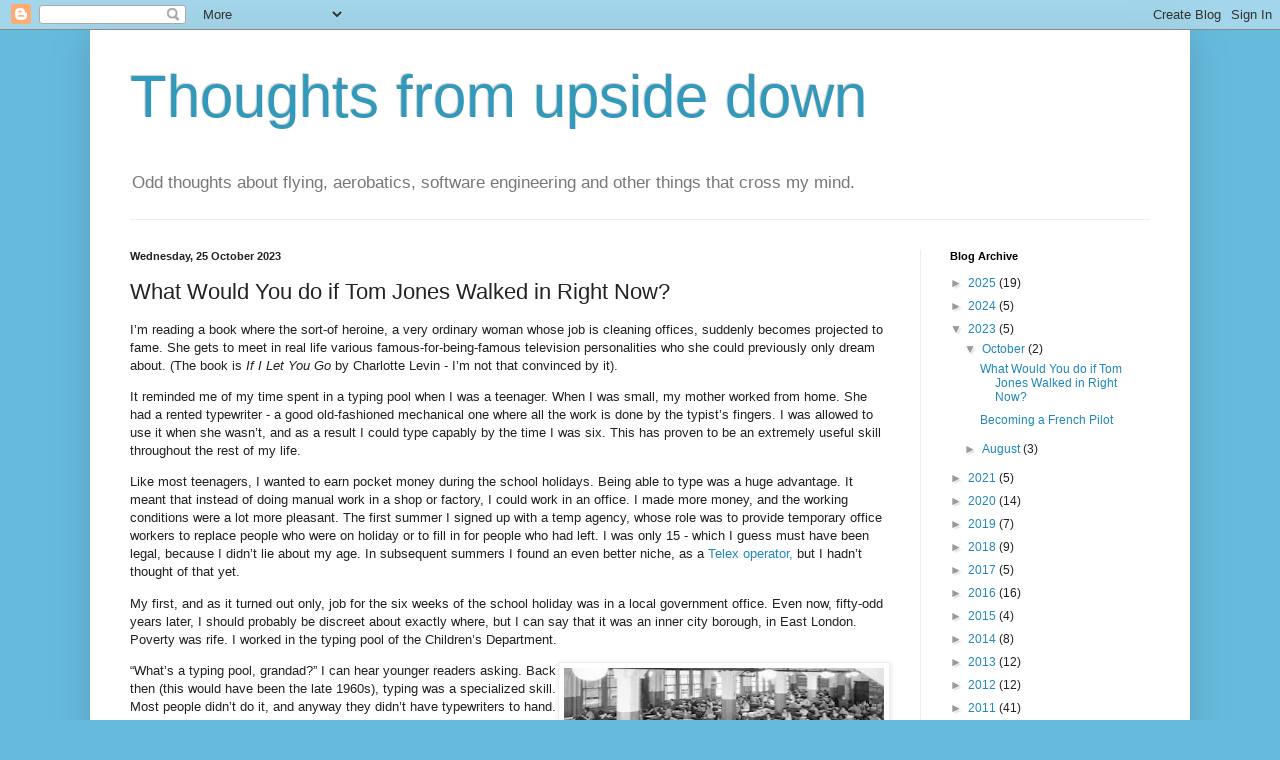

--- FILE ---
content_type: text/html; charset=utf-8
request_url: https://www.google.com/recaptcha/api2/aframe
body_size: 266
content:
<!DOCTYPE HTML><html><head><meta http-equiv="content-type" content="text/html; charset=UTF-8"></head><body><script nonce="4MsKe58MhAbPTUIex_BU2g">/** Anti-fraud and anti-abuse applications only. See google.com/recaptcha */ try{var clients={'sodar':'https://pagead2.googlesyndication.com/pagead/sodar?'};window.addEventListener("message",function(a){try{if(a.source===window.parent){var b=JSON.parse(a.data);var c=clients[b['id']];if(c){var d=document.createElement('img');d.src=c+b['params']+'&rc='+(localStorage.getItem("rc::a")?sessionStorage.getItem("rc::b"):"");window.document.body.appendChild(d);sessionStorage.setItem("rc::e",parseInt(sessionStorage.getItem("rc::e")||0)+1);localStorage.setItem("rc::h",'1768665634730');}}}catch(b){}});window.parent.postMessage("_grecaptcha_ready", "*");}catch(b){}</script></body></html>